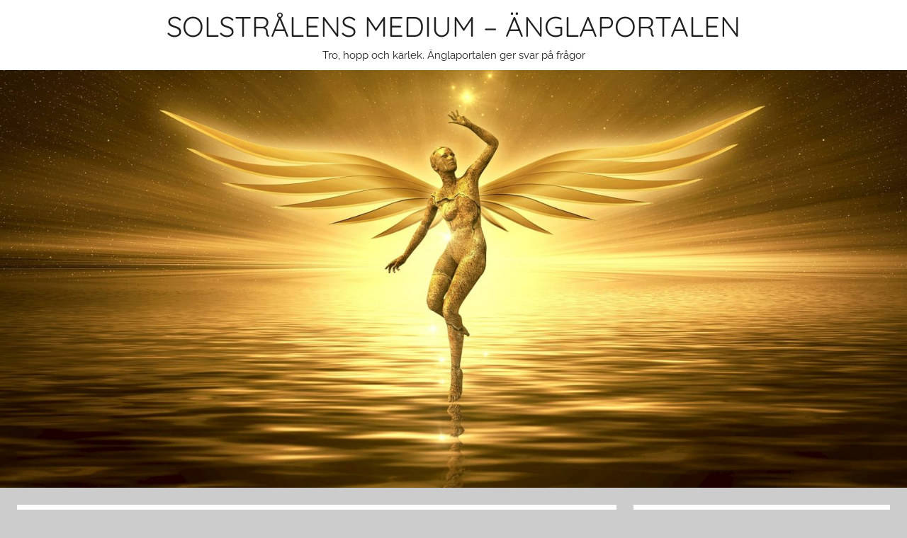

--- FILE ---
content_type: text/html; charset=UTF-8
request_url: https://solstralensmedium.se/vanta-lite/
body_size: 10361
content:
<!DOCTYPE html>
<html lang="en-US">

<head>
<meta charset="UTF-8">
<meta name="viewport" content="width=device-width, initial-scale=1">
<link rel="profile" href="http://gmpg.org/xfn/11">

<title>Vänta lite &#8211; SOLSTRÅLENS MEDIUM &#8211; ÄNGLAPORTALEN</title>
<meta name='robots' content='max-image-preview:large' />
<link rel="alternate" type="application/rss+xml" title="SOLSTRÅLENS MEDIUM - ÄNGLAPORTALEN &raquo; Feed" href="https://solstralensmedium.se/feed/" />
<link rel="alternate" title="oEmbed (JSON)" type="application/json+oembed" href="https://solstralensmedium.se/wp-json/oembed/1.0/embed?url=https%3A%2F%2Fsolstralensmedium.se%2Fvanta-lite%2F" />
<link rel="alternate" title="oEmbed (XML)" type="text/xml+oembed" href="https://solstralensmedium.se/wp-json/oembed/1.0/embed?url=https%3A%2F%2Fsolstralensmedium.se%2Fvanta-lite%2F&#038;format=xml" />
<style id='wp-img-auto-sizes-contain-inline-css' type='text/css'>
img:is([sizes=auto i],[sizes^="auto," i]){contain-intrinsic-size:3000px 1500px}
/*# sourceURL=wp-img-auto-sizes-contain-inline-css */
</style>
<link rel='stylesheet' id='donovan-theme-fonts-css' href='https://solstralensmedium.se/wp-content/fonts/68a45cfb3af9c349ad062a87ae67671c.css?ver=20201110' type='text/css' media='all' />
<style id='wp-emoji-styles-inline-css' type='text/css'>

	img.wp-smiley, img.emoji {
		display: inline !important;
		border: none !important;
		box-shadow: none !important;
		height: 1em !important;
		width: 1em !important;
		margin: 0 0.07em !important;
		vertical-align: -0.1em !important;
		background: none !important;
		padding: 0 !important;
	}
/*# sourceURL=wp-emoji-styles-inline-css */
</style>
<style id='wp-block-library-inline-css' type='text/css'>
:root{--wp-block-synced-color:#7a00df;--wp-block-synced-color--rgb:122,0,223;--wp-bound-block-color:var(--wp-block-synced-color);--wp-editor-canvas-background:#ddd;--wp-admin-theme-color:#007cba;--wp-admin-theme-color--rgb:0,124,186;--wp-admin-theme-color-darker-10:#006ba1;--wp-admin-theme-color-darker-10--rgb:0,107,160.5;--wp-admin-theme-color-darker-20:#005a87;--wp-admin-theme-color-darker-20--rgb:0,90,135;--wp-admin-border-width-focus:2px}@media (min-resolution:192dpi){:root{--wp-admin-border-width-focus:1.5px}}.wp-element-button{cursor:pointer}:root .has-very-light-gray-background-color{background-color:#eee}:root .has-very-dark-gray-background-color{background-color:#313131}:root .has-very-light-gray-color{color:#eee}:root .has-very-dark-gray-color{color:#313131}:root .has-vivid-green-cyan-to-vivid-cyan-blue-gradient-background{background:linear-gradient(135deg,#00d084,#0693e3)}:root .has-purple-crush-gradient-background{background:linear-gradient(135deg,#34e2e4,#4721fb 50%,#ab1dfe)}:root .has-hazy-dawn-gradient-background{background:linear-gradient(135deg,#faaca8,#dad0ec)}:root .has-subdued-olive-gradient-background{background:linear-gradient(135deg,#fafae1,#67a671)}:root .has-atomic-cream-gradient-background{background:linear-gradient(135deg,#fdd79a,#004a59)}:root .has-nightshade-gradient-background{background:linear-gradient(135deg,#330968,#31cdcf)}:root .has-midnight-gradient-background{background:linear-gradient(135deg,#020381,#2874fc)}:root{--wp--preset--font-size--normal:16px;--wp--preset--font-size--huge:42px}.has-regular-font-size{font-size:1em}.has-larger-font-size{font-size:2.625em}.has-normal-font-size{font-size:var(--wp--preset--font-size--normal)}.has-huge-font-size{font-size:var(--wp--preset--font-size--huge)}.has-text-align-center{text-align:center}.has-text-align-left{text-align:left}.has-text-align-right{text-align:right}.has-fit-text{white-space:nowrap!important}#end-resizable-editor-section{display:none}.aligncenter{clear:both}.items-justified-left{justify-content:flex-start}.items-justified-center{justify-content:center}.items-justified-right{justify-content:flex-end}.items-justified-space-between{justify-content:space-between}.screen-reader-text{border:0;clip-path:inset(50%);height:1px;margin:-1px;overflow:hidden;padding:0;position:absolute;width:1px;word-wrap:normal!important}.screen-reader-text:focus{background-color:#ddd;clip-path:none;color:#444;display:block;font-size:1em;height:auto;left:5px;line-height:normal;padding:15px 23px 14px;text-decoration:none;top:5px;width:auto;z-index:100000}html :where(.has-border-color){border-style:solid}html :where([style*=border-top-color]){border-top-style:solid}html :where([style*=border-right-color]){border-right-style:solid}html :where([style*=border-bottom-color]){border-bottom-style:solid}html :where([style*=border-left-color]){border-left-style:solid}html :where([style*=border-width]){border-style:solid}html :where([style*=border-top-width]){border-top-style:solid}html :where([style*=border-right-width]){border-right-style:solid}html :where([style*=border-bottom-width]){border-bottom-style:solid}html :where([style*=border-left-width]){border-left-style:solid}html :where(img[class*=wp-image-]){height:auto;max-width:100%}:where(figure){margin:0 0 1em}html :where(.is-position-sticky){--wp-admin--admin-bar--position-offset:var(--wp-admin--admin-bar--height,0px)}@media screen and (max-width:600px){html :where(.is-position-sticky){--wp-admin--admin-bar--position-offset:0px}}

/*# sourceURL=wp-block-library-inline-css */
</style><style id='global-styles-inline-css' type='text/css'>
:root{--wp--preset--aspect-ratio--square: 1;--wp--preset--aspect-ratio--4-3: 4/3;--wp--preset--aspect-ratio--3-4: 3/4;--wp--preset--aspect-ratio--3-2: 3/2;--wp--preset--aspect-ratio--2-3: 2/3;--wp--preset--aspect-ratio--16-9: 16/9;--wp--preset--aspect-ratio--9-16: 9/16;--wp--preset--color--black: #000000;--wp--preset--color--cyan-bluish-gray: #abb8c3;--wp--preset--color--white: #ffffff;--wp--preset--color--pale-pink: #f78da7;--wp--preset--color--vivid-red: #cf2e2e;--wp--preset--color--luminous-vivid-orange: #ff6900;--wp--preset--color--luminous-vivid-amber: #fcb900;--wp--preset--color--light-green-cyan: #7bdcb5;--wp--preset--color--vivid-green-cyan: #00d084;--wp--preset--color--pale-cyan-blue: #8ed1fc;--wp--preset--color--vivid-cyan-blue: #0693e3;--wp--preset--color--vivid-purple: #9b51e0;--wp--preset--color--primary: #ee1133;--wp--preset--color--secondary: #d5001a;--wp--preset--color--tertiary: #bb0000;--wp--preset--color--accent: #1153ee;--wp--preset--color--highlight: #eedc11;--wp--preset--color--light-gray: #f2f2f2;--wp--preset--color--gray: #666666;--wp--preset--color--dark-gray: #202020;--wp--preset--gradient--vivid-cyan-blue-to-vivid-purple: linear-gradient(135deg,rgb(6,147,227) 0%,rgb(155,81,224) 100%);--wp--preset--gradient--light-green-cyan-to-vivid-green-cyan: linear-gradient(135deg,rgb(122,220,180) 0%,rgb(0,208,130) 100%);--wp--preset--gradient--luminous-vivid-amber-to-luminous-vivid-orange: linear-gradient(135deg,rgb(252,185,0) 0%,rgb(255,105,0) 100%);--wp--preset--gradient--luminous-vivid-orange-to-vivid-red: linear-gradient(135deg,rgb(255,105,0) 0%,rgb(207,46,46) 100%);--wp--preset--gradient--very-light-gray-to-cyan-bluish-gray: linear-gradient(135deg,rgb(238,238,238) 0%,rgb(169,184,195) 100%);--wp--preset--gradient--cool-to-warm-spectrum: linear-gradient(135deg,rgb(74,234,220) 0%,rgb(151,120,209) 20%,rgb(207,42,186) 40%,rgb(238,44,130) 60%,rgb(251,105,98) 80%,rgb(254,248,76) 100%);--wp--preset--gradient--blush-light-purple: linear-gradient(135deg,rgb(255,206,236) 0%,rgb(152,150,240) 100%);--wp--preset--gradient--blush-bordeaux: linear-gradient(135deg,rgb(254,205,165) 0%,rgb(254,45,45) 50%,rgb(107,0,62) 100%);--wp--preset--gradient--luminous-dusk: linear-gradient(135deg,rgb(255,203,112) 0%,rgb(199,81,192) 50%,rgb(65,88,208) 100%);--wp--preset--gradient--pale-ocean: linear-gradient(135deg,rgb(255,245,203) 0%,rgb(182,227,212) 50%,rgb(51,167,181) 100%);--wp--preset--gradient--electric-grass: linear-gradient(135deg,rgb(202,248,128) 0%,rgb(113,206,126) 100%);--wp--preset--gradient--midnight: linear-gradient(135deg,rgb(2,3,129) 0%,rgb(40,116,252) 100%);--wp--preset--font-size--small: 13px;--wp--preset--font-size--medium: 20px;--wp--preset--font-size--large: 36px;--wp--preset--font-size--x-large: 42px;--wp--preset--spacing--20: 0.44rem;--wp--preset--spacing--30: 0.67rem;--wp--preset--spacing--40: 1rem;--wp--preset--spacing--50: 1.5rem;--wp--preset--spacing--60: 2.25rem;--wp--preset--spacing--70: 3.38rem;--wp--preset--spacing--80: 5.06rem;--wp--preset--shadow--natural: 6px 6px 9px rgba(0, 0, 0, 0.2);--wp--preset--shadow--deep: 12px 12px 50px rgba(0, 0, 0, 0.4);--wp--preset--shadow--sharp: 6px 6px 0px rgba(0, 0, 0, 0.2);--wp--preset--shadow--outlined: 6px 6px 0px -3px rgb(255, 255, 255), 6px 6px rgb(0, 0, 0);--wp--preset--shadow--crisp: 6px 6px 0px rgb(0, 0, 0);}:where(.is-layout-flex){gap: 0.5em;}:where(.is-layout-grid){gap: 0.5em;}body .is-layout-flex{display: flex;}.is-layout-flex{flex-wrap: wrap;align-items: center;}.is-layout-flex > :is(*, div){margin: 0;}body .is-layout-grid{display: grid;}.is-layout-grid > :is(*, div){margin: 0;}:where(.wp-block-columns.is-layout-flex){gap: 2em;}:where(.wp-block-columns.is-layout-grid){gap: 2em;}:where(.wp-block-post-template.is-layout-flex){gap: 1.25em;}:where(.wp-block-post-template.is-layout-grid){gap: 1.25em;}.has-black-color{color: var(--wp--preset--color--black) !important;}.has-cyan-bluish-gray-color{color: var(--wp--preset--color--cyan-bluish-gray) !important;}.has-white-color{color: var(--wp--preset--color--white) !important;}.has-pale-pink-color{color: var(--wp--preset--color--pale-pink) !important;}.has-vivid-red-color{color: var(--wp--preset--color--vivid-red) !important;}.has-luminous-vivid-orange-color{color: var(--wp--preset--color--luminous-vivid-orange) !important;}.has-luminous-vivid-amber-color{color: var(--wp--preset--color--luminous-vivid-amber) !important;}.has-light-green-cyan-color{color: var(--wp--preset--color--light-green-cyan) !important;}.has-vivid-green-cyan-color{color: var(--wp--preset--color--vivid-green-cyan) !important;}.has-pale-cyan-blue-color{color: var(--wp--preset--color--pale-cyan-blue) !important;}.has-vivid-cyan-blue-color{color: var(--wp--preset--color--vivid-cyan-blue) !important;}.has-vivid-purple-color{color: var(--wp--preset--color--vivid-purple) !important;}.has-black-background-color{background-color: var(--wp--preset--color--black) !important;}.has-cyan-bluish-gray-background-color{background-color: var(--wp--preset--color--cyan-bluish-gray) !important;}.has-white-background-color{background-color: var(--wp--preset--color--white) !important;}.has-pale-pink-background-color{background-color: var(--wp--preset--color--pale-pink) !important;}.has-vivid-red-background-color{background-color: var(--wp--preset--color--vivid-red) !important;}.has-luminous-vivid-orange-background-color{background-color: var(--wp--preset--color--luminous-vivid-orange) !important;}.has-luminous-vivid-amber-background-color{background-color: var(--wp--preset--color--luminous-vivid-amber) !important;}.has-light-green-cyan-background-color{background-color: var(--wp--preset--color--light-green-cyan) !important;}.has-vivid-green-cyan-background-color{background-color: var(--wp--preset--color--vivid-green-cyan) !important;}.has-pale-cyan-blue-background-color{background-color: var(--wp--preset--color--pale-cyan-blue) !important;}.has-vivid-cyan-blue-background-color{background-color: var(--wp--preset--color--vivid-cyan-blue) !important;}.has-vivid-purple-background-color{background-color: var(--wp--preset--color--vivid-purple) !important;}.has-black-border-color{border-color: var(--wp--preset--color--black) !important;}.has-cyan-bluish-gray-border-color{border-color: var(--wp--preset--color--cyan-bluish-gray) !important;}.has-white-border-color{border-color: var(--wp--preset--color--white) !important;}.has-pale-pink-border-color{border-color: var(--wp--preset--color--pale-pink) !important;}.has-vivid-red-border-color{border-color: var(--wp--preset--color--vivid-red) !important;}.has-luminous-vivid-orange-border-color{border-color: var(--wp--preset--color--luminous-vivid-orange) !important;}.has-luminous-vivid-amber-border-color{border-color: var(--wp--preset--color--luminous-vivid-amber) !important;}.has-light-green-cyan-border-color{border-color: var(--wp--preset--color--light-green-cyan) !important;}.has-vivid-green-cyan-border-color{border-color: var(--wp--preset--color--vivid-green-cyan) !important;}.has-pale-cyan-blue-border-color{border-color: var(--wp--preset--color--pale-cyan-blue) !important;}.has-vivid-cyan-blue-border-color{border-color: var(--wp--preset--color--vivid-cyan-blue) !important;}.has-vivid-purple-border-color{border-color: var(--wp--preset--color--vivid-purple) !important;}.has-vivid-cyan-blue-to-vivid-purple-gradient-background{background: var(--wp--preset--gradient--vivid-cyan-blue-to-vivid-purple) !important;}.has-light-green-cyan-to-vivid-green-cyan-gradient-background{background: var(--wp--preset--gradient--light-green-cyan-to-vivid-green-cyan) !important;}.has-luminous-vivid-amber-to-luminous-vivid-orange-gradient-background{background: var(--wp--preset--gradient--luminous-vivid-amber-to-luminous-vivid-orange) !important;}.has-luminous-vivid-orange-to-vivid-red-gradient-background{background: var(--wp--preset--gradient--luminous-vivid-orange-to-vivid-red) !important;}.has-very-light-gray-to-cyan-bluish-gray-gradient-background{background: var(--wp--preset--gradient--very-light-gray-to-cyan-bluish-gray) !important;}.has-cool-to-warm-spectrum-gradient-background{background: var(--wp--preset--gradient--cool-to-warm-spectrum) !important;}.has-blush-light-purple-gradient-background{background: var(--wp--preset--gradient--blush-light-purple) !important;}.has-blush-bordeaux-gradient-background{background: var(--wp--preset--gradient--blush-bordeaux) !important;}.has-luminous-dusk-gradient-background{background: var(--wp--preset--gradient--luminous-dusk) !important;}.has-pale-ocean-gradient-background{background: var(--wp--preset--gradient--pale-ocean) !important;}.has-electric-grass-gradient-background{background: var(--wp--preset--gradient--electric-grass) !important;}.has-midnight-gradient-background{background: var(--wp--preset--gradient--midnight) !important;}.has-small-font-size{font-size: var(--wp--preset--font-size--small) !important;}.has-medium-font-size{font-size: var(--wp--preset--font-size--medium) !important;}.has-large-font-size{font-size: var(--wp--preset--font-size--large) !important;}.has-x-large-font-size{font-size: var(--wp--preset--font-size--x-large) !important;}
/*# sourceURL=global-styles-inline-css */
</style>

<style id='classic-theme-styles-inline-css' type='text/css'>
/*! This file is auto-generated */
.wp-block-button__link{color:#fff;background-color:#32373c;border-radius:9999px;box-shadow:none;text-decoration:none;padding:calc(.667em + 2px) calc(1.333em + 2px);font-size:1.125em}.wp-block-file__button{background:#32373c;color:#fff;text-decoration:none}
/*# sourceURL=/wp-includes/css/classic-themes.min.css */
</style>
<link rel='stylesheet' id='donovan-stylesheet-css' href='https://solstralensmedium.se/wp-content/themes/donovan/style.css?ver=1.9.2' type='text/css' media='all' />
<script type="text/javascript" src="https://solstralensmedium.se/wp-content/themes/donovan/assets/js/svgxuse.min.js?ver=1.2.6" id="svgxuse-js"></script>
<link rel="https://api.w.org/" href="https://solstralensmedium.se/wp-json/" /><link rel="alternate" title="JSON" type="application/json" href="https://solstralensmedium.se/wp-json/wp/v2/posts/1732" /><link rel="EditURI" type="application/rsd+xml" title="RSD" href="https://solstralensmedium.se/xmlrpc.php?rsd" />
<link rel="canonical" href="https://solstralensmedium.se/vanta-lite/" />
<link rel='shortlink' href='https://solstralensmedium.se/?p=1732' />
<meta name="bmi-version" content="2.0.0" />      <script defer type="text/javascript" id="bmip-js-inline-remove-js">
        function objectToQueryString(obj){
          return Object.keys(obj).map(key => key + '=' + obj[key]).join('&');
        }

        function globalBMIKeepAlive() {
          let xhr = new XMLHttpRequest();
          let data = { action: "bmip_keepalive", token: "bmip", f: "refresh" };
          let url = 'https://solstralensmedium.se/wp-admin/admin-ajax.php' + '?' + objectToQueryString(data);
          xhr.open('POST', url, true);
          xhr.setRequestHeader("X-Requested-With", "XMLHttpRequest");
          xhr.onreadystatechange = function () {
            if (xhr.readyState === 4) {
              let response;
              if (response = JSON.parse(xhr.responseText)) {
                if (typeof response.status != 'undefined' && response.status === 'success') {
                  //setTimeout(globalBMIKeepAlive, 3000);
                } else {
                  //setTimeout(globalBMIKeepAlive, 20000);
                }
              }
            }
          };

          xhr.send(JSON.stringify(data));
        }

        document.querySelector('#bmip-js-inline-remove-js').remove();
      </script>
      		<style type="text/css" id="wp-custom-css">
			.header-main {
    justify-content: center;
	  padding-top: 0.5em;
    padding-bottom: 0.5em;
}
.site-branding {
    text-align: center;
}
a, a:link, a:visited {
    color: #d05a10;
}
a:hover {
    color: #ae3e02;
}
.search-form .search-submit, .more-link {
    background-color: #d05a10;
}
.search-form .search-submit:hover, .more-link:hover {
    background-color: #ae3e02;
}		</style>
		</head>

<body class="wp-singular post-template-default single single-post postid-1732 single-format-standard wp-embed-responsive wp-theme-donovan blog-grid-layout">

	<div id="page" class="site">
		<a class="skip-link screen-reader-text" href="#content">Skip to content</a>

		
		
		<header id="masthead" class="site-header clearfix" role="banner">

			<div class="header-main container clearfix">

				<div id="logo" class="site-branding clearfix">

										
			<p class="site-title"><a href="https://solstralensmedium.se/" rel="home">SOLSTRÅLENS MEDIUM &#8211; ÄNGLAPORTALEN</a></p>

							
			<p class="site-description">Tro, hopp och kärlek. Änglaportalen ger svar på frågor</p>

			
				</div><!-- .site-branding -->

				
			</div><!-- .header-main -->

			

	<div id="main-navigation-wrap" class="primary-navigation-wrap">

		<div id="main-navigation-container" class="primary-navigation-container container">

			
			<button class="primary-menu-toggle menu-toggle" aria-controls="primary-menu" aria-expanded="false" >
				<svg class="icon icon-menu" aria-hidden="true" role="img"> <use xlink:href="https://solstralensmedium.se/wp-content/themes/donovan/assets/icons/genericons-neue.svg#menu"></use> </svg><svg class="icon icon-close" aria-hidden="true" role="img"> <use xlink:href="https://solstralensmedium.se/wp-content/themes/donovan/assets/icons/genericons-neue.svg#close"></use> </svg>				<span class="menu-toggle-text">Menu</span>
			</button>

			<div class="primary-navigation">

				<nav id="site-navigation" class="main-navigation" role="navigation"  aria-label="Primary Menu">

									</nav><!-- #site-navigation -->

			</div><!-- .primary-navigation -->

		</div>

	</div>



			
			<div id="headimg" class="header-image">

				<a href="https://solstralensmedium.se/">
					<img src="https://solstralensmedium.se/wp-content/uploads/2021/12/angel-ga.jpg" srcset="https://solstralensmedium.se/wp-content/uploads/2021/12/angel-ga.jpg 1920w, https://solstralensmedium.se/wp-content/uploads/2021/12/angel-ga-300x138.jpg 300w, https://solstralensmedium.se/wp-content/uploads/2021/12/angel-ga-1024x472.jpg 1024w, https://solstralensmedium.se/wp-content/uploads/2021/12/angel-ga-768x354.jpg 768w, https://solstralensmedium.se/wp-content/uploads/2021/12/angel-ga-1536x708.jpg 1536w" width="1920" height="885" alt="SOLSTRÅLENS MEDIUM &#8211; ÄNGLAPORTALEN">
				</a>

			</div>

			
			
		</header><!-- #masthead -->

		
		<div id="content" class="site-content container">

			
	<div id="primary" class="content-area">
		<main id="main" class="site-main">

		
<article id="post-1732" class="post-1732 post type-post status-publish format-standard has-post-thumbnail hentry category-anglar category-blog category-bocker category-drommar category-karlek category-ma-bra category-onskemal category-orakelkort category-vagledning comments-off">

	
			<div class="post-image">
				<img width="1188" height="765" src="https://solstralensmedium.se/wp-content/uploads/2023/09/checklist-1295319_1280-1188x765.png" class="attachment-post-thumbnail size-post-thumbnail wp-post-image" alt="" decoding="async" fetchpriority="high" />			</div>

			
	<div class="post-content">

		<header class="entry-header">

			<h1 class="entry-title">Vänta lite</h1>
			<div class="entry-meta post-details"><span class="posted-on meta-date">Posted on <a href="https://solstralensmedium.se/vanta-lite/" rel="bookmark"><time class="entry-date published updated" datetime="2023-09-27T10:32:16+02:00">September 27, 2023</time></a></span><span class="posted-by meta-author"> by <span class="author vcard"><a class="url fn n" href="https://solstralensmedium.se/author/ylva/" title="View all posts by Ylva" rel="author">Ylva</a></span></span></div>
		</header><!-- .entry-header -->

		<div class="entry-content clearfix">

			<p>Det säger vi många gånger, speciellt till barnen, kanske och till vuxna runt oss. Likaså när det gäller våra drömmar och vad vi vill och strävar efter. Men det händer ingen, förbaskade änglar, Gud eller andra vi ber om hjälp av.</p>
<p>Ja, men, vi själva då, skulle vi kunna göra något själva, eller skall vi bara sitta och vänta. Givetvis skall vi göra vad vi kan, då fungerar hjälpen också. Men man bör också veta vad man vill, och inte bara vilja hela tiden för att sedan ändra hela tiden.</p>
<p>Att tänka efter och komma fram till vad det är man vill är en bra ide. Nu undrar säker en del, vad skall jag göra, då får man svaret du vet i ditt hjärta vad du skall göra. Jag har önskat många gånger att jag hade ett talande hjärta, tror inte jag fått ett, men ändå verkar det hända saker som jag vill skall hända.</p>
<p>Man skall vara aktivt fokuserad på min strävan efter det som jag vill ha, då kommer mina drömmar att slå in. Hur lång tid, ja, det beror nog på vad det gäller antar jag. Alltså mina drömmar uppfyller inte sig själv utan att jag agerar.</p>
<p>Många kramar och Kärlek</p>

			
		</div><!-- .entry-content -->

		
	</div><!-- .post-content -->

	<footer class="entry-footer post-details">
		<div class="entry-categories"> <svg class="icon icon-category" aria-hidden="true" role="img"> <use xlink:href="https://solstralensmedium.se/wp-content/themes/donovan/assets/icons/genericons-neue.svg#category"></use> </svg><a href="https://solstralensmedium.se/category/anglar/" rel="category tag">Änglar</a>, <a href="https://solstralensmedium.se/category/blog/" rel="category tag">Blog</a>, <a href="https://solstralensmedium.se/category/bocker/" rel="category tag">Böcker</a>, <a href="https://solstralensmedium.se/category/drommar/" rel="category tag">Drömmar</a>, <a href="https://solstralensmedium.se/category/karlek/" rel="category tag">Kärlek</a>, <a href="https://solstralensmedium.se/category/ma-bra/" rel="category tag">Må bra</a>, <a href="https://solstralensmedium.se/category/onskemal/" rel="category tag">Önskemål</a>, <a href="https://solstralensmedium.se/category/orakelkort/" rel="category tag">Orakelkort</a>, <a href="https://solstralensmedium.se/category/vagledning/" rel="category tag">Vägledning</a></div>	</footer><!-- .entry-footer -->

</article>

	<nav class="navigation post-navigation" aria-label="Posts">
		<h2 class="screen-reader-text">Post navigation</h2>
		<div class="nav-links"><div class="nav-previous"><a href="https://solstralensmedium.se/sjalvfortroende/" rel="prev"><span class="nav-link-text">Previous Post</span><h3 class="entry-title">Självförtroende</h3></a></div><div class="nav-next"><a href="https://solstralensmedium.se/vantan-3/" rel="next"><span class="nav-link-text">Next Post</span><h3 class="entry-title">Väntan</h3></a></div></div>
	</nav>
		</main><!-- #main -->
	</div><!-- #primary -->


	<section id="secondary" class="sidebar widget-area clearfix" role="complementary">

		<section id="search-2" class="widget widget_search">
<form role="search" method="get" class="search-form" action="https://solstralensmedium.se/">
	<label>
		<span class="screen-reader-text">Search for:</span>
		<input type="search" class="search-field"
			placeholder="Search &hellip;"
			value="" name="s"
			title="Search for:" />
	</label>
	<button type="submit" class="search-submit">
		<svg class="icon icon-search" aria-hidden="true" role="img"> <use xlink:href="https://solstralensmedium.se/wp-content/themes/donovan/assets/icons/genericons-neue.svg#search"></use> </svg>		<span class="screen-reader-text">Search</span>
	</button>
</form>
</section><section id="text-2" class="widget widget_text"><h4 class="widget-title">Ylva #53</h4>			<div class="textwidget"><p><img decoding="async" src="https://solstralensmedium.se/wp-content/uploads/2025/01/Ylva.webp" /></p>
<p>Välkommen till min blogg!<br />
Jag är tredje generationens mediala vägledare och har haft förmånen att lära av två starka kvinnor i min släkt, min mormor, en samisk schaman med djup visdom av naturens krafter och min mamma som gick sin egen väg som medial vägledare och hjälpte människor i vårt hem.<br />
Från dem har jag fått både kunskap och inspiration och jag är tacksam för arvet de lämnat efter sig.<br />
I över 30 år har jag arbetat med att hjälpa människor att hitta klarhet och balans i sina liv.<br />
Här på bloggen kommer jag att dela med mig av allt från energiarbete och meditation till olika verktyg för andlig utveckling.<br />
Jag brinner för att sprida kunskap och skapa förståelse för de osynliga trådar som binder oss samman med universum.<br />
Min förhoppning är att denna blogg ska bli en plats för både lärande och reflektion, där du kan hitta insikter och inspiration för din egen resa.<br />
Tack för att du är här, jag ser fram emot att få dela denna resa med dig.</p>
<p>RING <a href="tel:09391147147"><b>0939-1147147</b></a><br />
Välj: <b>53</b><br />
<a href="https://www.xn--splive-jua.se/">Spålive.se</a><br />
<a href="https://www.synskonline.no/">Synskonline.no</a><br />
<a href="https://www.clairvoyant24.dk/">Clairvoyant24.dk</a></p>
</div>
		</section>
		<section id="recent-posts-2" class="widget widget_recent_entries">
		<h4 class="widget-title">SENASTE INLÄGGEN</h4>
		<ul>
											<li>
					<a href="https://solstralensmedium.se/kamomill-i-vinterstillhet/">Kamomill i vinterstillhet</a>
									</li>
											<li>
					<a href="https://solstralensmedium.se/lev-som-om-det-redan-ar-ditt/">Lev som om det redan är ditt</a>
									</li>
											<li>
					<a href="https://solstralensmedium.se/det-finns-mer/">Det finns mer</a>
									</li>
											<li>
					<a href="https://solstralensmedium.se/nar-gnistan-falnar/">När gnistan falnar</a>
									</li>
											<li>
					<a href="https://solstralensmedium.se/sank-tempot-i-kylan/">Sänk tempot i kylan</a>
									</li>
					</ul>

		</section><section id="categories-2" class="widget widget_categories"><h4 class="widget-title">KATEGORIER</h4>
			<ul>
					<li class="cat-item cat-item-7"><a href="https://solstralensmedium.se/category/anglar/">Änglar</a>
</li>
	<li class="cat-item cat-item-29"><a href="https://solstralensmedium.se/category/arstid/">Årstid</a>
</li>
	<li class="cat-item cat-item-33"><a href="https://solstralensmedium.se/category/banta/">Banta</a>
</li>
	<li class="cat-item cat-item-1"><a href="https://solstralensmedium.se/category/blog/">Blog</a>
</li>
	<li class="cat-item cat-item-30"><a href="https://solstralensmedium.se/category/blommor/">Blommor</a>
</li>
	<li class="cat-item cat-item-28"><a href="https://solstralensmedium.se/category/bocker/">Böcker</a>
</li>
	<li class="cat-item cat-item-3"><a href="https://solstralensmedium.se/category/drommar/">Drömmar</a>
</li>
	<li class="cat-item cat-item-17"><a href="https://solstralensmedium.se/category/egot/">Egot</a>
</li>
	<li class="cat-item cat-item-14"><a href="https://solstralensmedium.se/category/ensam/">Ensam</a>
</li>
	<li class="cat-item cat-item-34"><a href="https://solstralensmedium.se/category/ga-ner-i-vikt/">Gå ner i vikt</a>
</li>
	<li class="cat-item cat-item-15"><a href="https://solstralensmedium.se/category/gora-allt-sjalv/">Göra allt själv</a>
</li>
	<li class="cat-item cat-item-4"><a href="https://solstralensmedium.se/category/horoskop/">Horoskop</a>
</li>
	<li class="cat-item cat-item-12"><a href="https://solstralensmedium.se/category/karlek/">Kärlek</a>
</li>
	<li class="cat-item cat-item-13"><a href="https://solstralensmedium.se/category/karlek-sjalsfrander/">Kärlek, Själsfränder</a>
</li>
	<li class="cat-item cat-item-9"><a href="https://solstralensmedium.se/category/lite-mer-om-mig/">Lite mer om mig</a>
</li>
	<li class="cat-item cat-item-25"><a href="https://solstralensmedium.se/category/ma-bra/">Må bra</a>
</li>
	<li class="cat-item cat-item-5"><a href="https://solstralensmedium.se/category/medialitet/">Medialitet</a>
</li>
	<li class="cat-item cat-item-8"><a href="https://solstralensmedium.se/category/meditation/">Meditation</a>
</li>
	<li class="cat-item cat-item-16"><a href="https://solstralensmedium.se/category/njuta-av-ensamhet/">Njuta av ensamhet</a>
</li>
	<li class="cat-item cat-item-120"><a href="https://solstralensmedium.se/category/numerologi/">Numerologi</a>
</li>
	<li class="cat-item cat-item-20"><a href="https://solstralensmedium.se/category/nyar/">Nyår</a>
</li>
	<li class="cat-item cat-item-24"><a href="https://solstralensmedium.se/category/onskemal/">Önskemål</a>
</li>
	<li class="cat-item cat-item-21"><a href="https://solstralensmedium.se/category/orakelkort/">Orakelkort</a>
</li>
	<li class="cat-item cat-item-23"><a href="https://solstralensmedium.se/category/pengar/">Pengar</a>
</li>
	<li class="cat-item cat-item-11"><a href="https://solstralensmedium.se/category/sjalsfrander/">Själsfränder</a>
</li>
	<li class="cat-item cat-item-19"><a href="https://solstralensmedium.se/category/sjalvfortroende/">Självförtroende</a>
</li>
	<li class="cat-item cat-item-18"><a href="https://solstralensmedium.se/category/sjalvkansla/">Självkänsla</a>
</li>
	<li class="cat-item cat-item-26"><a href="https://solstralensmedium.se/category/spa/">Spå</a>
</li>
	<li class="cat-item cat-item-6"><a href="https://solstralensmedium.se/category/stenar-och-kristaller/">Stenar och kristaller</a>
</li>
	<li class="cat-item cat-item-2"><a href="https://solstralensmedium.se/category/tarot/">Tarot</a>
</li>
	<li class="cat-item cat-item-22"><a href="https://solstralensmedium.se/category/vagledning/">Vägledning</a>
</li>
	<li class="cat-item cat-item-31"><a href="https://solstralensmedium.se/category/vantan/">Väntan</a>
</li>
			</ul>

			</section><section id="archives-2" class="widget widget_archive"><h4 class="widget-title">ARKIV</h4>
			<ul>
					<li><a href='https://solstralensmedium.se/2026/01/'>January 2026</a></li>
	<li><a href='https://solstralensmedium.se/2025/12/'>December 2025</a></li>
	<li><a href='https://solstralensmedium.se/2025/11/'>November 2025</a></li>
	<li><a href='https://solstralensmedium.se/2025/10/'>October 2025</a></li>
	<li><a href='https://solstralensmedium.se/2025/09/'>September 2025</a></li>
	<li><a href='https://solstralensmedium.se/2025/08/'>August 2025</a></li>
	<li><a href='https://solstralensmedium.se/2025/07/'>July 2025</a></li>
	<li><a href='https://solstralensmedium.se/2025/06/'>June 2025</a></li>
	<li><a href='https://solstralensmedium.se/2025/05/'>May 2025</a></li>
	<li><a href='https://solstralensmedium.se/2025/04/'>April 2025</a></li>
	<li><a href='https://solstralensmedium.se/2025/03/'>March 2025</a></li>
	<li><a href='https://solstralensmedium.se/2025/02/'>February 2025</a></li>
	<li><a href='https://solstralensmedium.se/2025/01/'>January 2025</a></li>
	<li><a href='https://solstralensmedium.se/2024/09/'>September 2024</a></li>
	<li><a href='https://solstralensmedium.se/2024/08/'>August 2024</a></li>
	<li><a href='https://solstralensmedium.se/2024/07/'>July 2024</a></li>
	<li><a href='https://solstralensmedium.se/2024/06/'>June 2024</a></li>
	<li><a href='https://solstralensmedium.se/2024/05/'>May 2024</a></li>
	<li><a href='https://solstralensmedium.se/2024/04/'>April 2024</a></li>
	<li><a href='https://solstralensmedium.se/2024/03/'>March 2024</a></li>
	<li><a href='https://solstralensmedium.se/2024/02/'>February 2024</a></li>
	<li><a href='https://solstralensmedium.se/2024/01/'>January 2024</a></li>
	<li><a href='https://solstralensmedium.se/2023/12/'>December 2023</a></li>
	<li><a href='https://solstralensmedium.se/2023/11/'>November 2023</a></li>
	<li><a href='https://solstralensmedium.se/2023/10/'>October 2023</a></li>
	<li><a href='https://solstralensmedium.se/2023/09/'>September 2023</a></li>
	<li><a href='https://solstralensmedium.se/2023/08/'>August 2023</a></li>
	<li><a href='https://solstralensmedium.se/2023/07/'>July 2023</a></li>
	<li><a href='https://solstralensmedium.se/2023/06/'>June 2023</a></li>
	<li><a href='https://solstralensmedium.se/2023/05/'>May 2023</a></li>
	<li><a href='https://solstralensmedium.se/2023/04/'>April 2023</a></li>
	<li><a href='https://solstralensmedium.se/2023/03/'>March 2023</a></li>
	<li><a href='https://solstralensmedium.se/2023/02/'>February 2023</a></li>
	<li><a href='https://solstralensmedium.se/2023/01/'>January 2023</a></li>
	<li><a href='https://solstralensmedium.se/2022/12/'>December 2022</a></li>
	<li><a href='https://solstralensmedium.se/2022/11/'>November 2022</a></li>
	<li><a href='https://solstralensmedium.se/2022/10/'>October 2022</a></li>
	<li><a href='https://solstralensmedium.se/2022/09/'>September 2022</a></li>
	<li><a href='https://solstralensmedium.se/2022/08/'>August 2022</a></li>
	<li><a href='https://solstralensmedium.se/2022/07/'>July 2022</a></li>
	<li><a href='https://solstralensmedium.se/2022/06/'>June 2022</a></li>
	<li><a href='https://solstralensmedium.se/2022/05/'>May 2022</a></li>
	<li><a href='https://solstralensmedium.se/2022/04/'>April 2022</a></li>
	<li><a href='https://solstralensmedium.se/2022/03/'>March 2022</a></li>
	<li><a href='https://solstralensmedium.se/2022/02/'>February 2022</a></li>
	<li><a href='https://solstralensmedium.se/2022/01/'>January 2022</a></li>
	<li><a href='https://solstralensmedium.se/2021/12/'>December 2021</a></li>
	<li><a href='https://solstralensmedium.se/2021/05/'>May 2021</a></li>
	<li><a href='https://solstralensmedium.se/2021/04/'>April 2021</a></li>
	<li><a href='https://solstralensmedium.se/2021/03/'>March 2021</a></li>
	<li><a href='https://solstralensmedium.se/2021/02/'>February 2021</a></li>
			</ul>

			</section>
	</section><!-- #secondary -->


	</div><!-- #content -->

	
	<div id="footer" class="footer-wrap">

		<footer id="colophon" class="site-footer container clearfix" role="contentinfo">

			
			<div id="footer-line" class="site-info">
								
		<span class="credit-link">
			WordPress Theme: Donovan by ThemeZee.		</span>

					</div><!-- .site-info -->

		</footer><!-- #colophon -->

	</div>

</div><!-- #page -->

<script type="speculationrules">
{"prefetch":[{"source":"document","where":{"and":[{"href_matches":"/*"},{"not":{"href_matches":["/wp-*.php","/wp-admin/*","/wp-content/uploads/*","/wp-content/*","/wp-content/plugins/*","/wp-content/themes/donovan/*","/*\\?(.+)"]}},{"not":{"selector_matches":"a[rel~=\"nofollow\"]"}},{"not":{"selector_matches":".no-prefetch, .no-prefetch a"}}]},"eagerness":"conservative"}]}
</script>
<script type="text/javascript" id="wp_power_stats-js-extra">
/* <![CDATA[ */
var PowerStatsParams = {"ajaxurl":"https://solstralensmedium.se/wp-admin/admin-ajax.php","ci":"YTo0OntzOjEyOiJjb250ZW50X3R5cGUiO3M6NDoicG9zdCI7czo4OiJjYXRlZ29yeSI7czoyMzoiNywxLDI4LDMsMTIsMjUsMjQsMjEsMjIiO3M6MTA6ImNvbnRlbnRfaWQiO2k6MTczMjtzOjY6ImF1dGhvciI7czo0OiJZbHZhIjt9.ed651dee8f28491111fa1b10de23661f"};
//# sourceURL=wp_power_stats-js-extra
/* ]]> */
</script>
<script type="text/javascript" src="https://solstralensmedium.se/wp-content/plugins/wp-power-stats/wp-power-stats.js" id="wp_power_stats-js"></script>
<script type="text/javascript" id="donovan-navigation-js-extra">
/* <![CDATA[ */
var donovanScreenReaderText = {"expand":"Expand child menu","collapse":"Collapse child menu","icon":"\u003Csvg class=\"icon icon-expand\" aria-hidden=\"true\" role=\"img\"\u003E \u003Cuse xlink:href=\"https://solstralensmedium.se/wp-content/themes/donovan/assets/icons/genericons-neue.svg#expand\"\u003E\u003C/use\u003E \u003C/svg\u003E"};
//# sourceURL=donovan-navigation-js-extra
/* ]]> */
</script>
<script type="text/javascript" src="https://solstralensmedium.se/wp-content/themes/donovan/assets/js/navigation.min.js?ver=20220224" id="donovan-navigation-js"></script>
<script id="wp-emoji-settings" type="application/json">
{"baseUrl":"https://s.w.org/images/core/emoji/17.0.2/72x72/","ext":".png","svgUrl":"https://s.w.org/images/core/emoji/17.0.2/svg/","svgExt":".svg","source":{"concatemoji":"https://solstralensmedium.se/wp-includes/js/wp-emoji-release.min.js?ver=6.9"}}
</script>
<script type="module">
/* <![CDATA[ */
/*! This file is auto-generated */
const a=JSON.parse(document.getElementById("wp-emoji-settings").textContent),o=(window._wpemojiSettings=a,"wpEmojiSettingsSupports"),s=["flag","emoji"];function i(e){try{var t={supportTests:e,timestamp:(new Date).valueOf()};sessionStorage.setItem(o,JSON.stringify(t))}catch(e){}}function c(e,t,n){e.clearRect(0,0,e.canvas.width,e.canvas.height),e.fillText(t,0,0);t=new Uint32Array(e.getImageData(0,0,e.canvas.width,e.canvas.height).data);e.clearRect(0,0,e.canvas.width,e.canvas.height),e.fillText(n,0,0);const a=new Uint32Array(e.getImageData(0,0,e.canvas.width,e.canvas.height).data);return t.every((e,t)=>e===a[t])}function p(e,t){e.clearRect(0,0,e.canvas.width,e.canvas.height),e.fillText(t,0,0);var n=e.getImageData(16,16,1,1);for(let e=0;e<n.data.length;e++)if(0!==n.data[e])return!1;return!0}function u(e,t,n,a){switch(t){case"flag":return n(e,"\ud83c\udff3\ufe0f\u200d\u26a7\ufe0f","\ud83c\udff3\ufe0f\u200b\u26a7\ufe0f")?!1:!n(e,"\ud83c\udde8\ud83c\uddf6","\ud83c\udde8\u200b\ud83c\uddf6")&&!n(e,"\ud83c\udff4\udb40\udc67\udb40\udc62\udb40\udc65\udb40\udc6e\udb40\udc67\udb40\udc7f","\ud83c\udff4\u200b\udb40\udc67\u200b\udb40\udc62\u200b\udb40\udc65\u200b\udb40\udc6e\u200b\udb40\udc67\u200b\udb40\udc7f");case"emoji":return!a(e,"\ud83e\u1fac8")}return!1}function f(e,t,n,a){let r;const o=(r="undefined"!=typeof WorkerGlobalScope&&self instanceof WorkerGlobalScope?new OffscreenCanvas(300,150):document.createElement("canvas")).getContext("2d",{willReadFrequently:!0}),s=(o.textBaseline="top",o.font="600 32px Arial",{});return e.forEach(e=>{s[e]=t(o,e,n,a)}),s}function r(e){var t=document.createElement("script");t.src=e,t.defer=!0,document.head.appendChild(t)}a.supports={everything:!0,everythingExceptFlag:!0},new Promise(t=>{let n=function(){try{var e=JSON.parse(sessionStorage.getItem(o));if("object"==typeof e&&"number"==typeof e.timestamp&&(new Date).valueOf()<e.timestamp+604800&&"object"==typeof e.supportTests)return e.supportTests}catch(e){}return null}();if(!n){if("undefined"!=typeof Worker&&"undefined"!=typeof OffscreenCanvas&&"undefined"!=typeof URL&&URL.createObjectURL&&"undefined"!=typeof Blob)try{var e="postMessage("+f.toString()+"("+[JSON.stringify(s),u.toString(),c.toString(),p.toString()].join(",")+"));",a=new Blob([e],{type:"text/javascript"});const r=new Worker(URL.createObjectURL(a),{name:"wpTestEmojiSupports"});return void(r.onmessage=e=>{i(n=e.data),r.terminate(),t(n)})}catch(e){}i(n=f(s,u,c,p))}t(n)}).then(e=>{for(const n in e)a.supports[n]=e[n],a.supports.everything=a.supports.everything&&a.supports[n],"flag"!==n&&(a.supports.everythingExceptFlag=a.supports.everythingExceptFlag&&a.supports[n]);var t;a.supports.everythingExceptFlag=a.supports.everythingExceptFlag&&!a.supports.flag,a.supports.everything||((t=a.source||{}).concatemoji?r(t.concatemoji):t.wpemoji&&t.twemoji&&(r(t.twemoji),r(t.wpemoji)))});
//# sourceURL=https://solstralensmedium.se/wp-includes/js/wp-emoji-loader.min.js
/* ]]> */
</script>

</body>
</html>


--- FILE ---
content_type: text/html; charset=UTF-8
request_url: https://solstralensmedium.se/wp-admin/admin-ajax.php
body_size: -172
content:
16794.75134c2bb91856d42f0b3bd73542039a